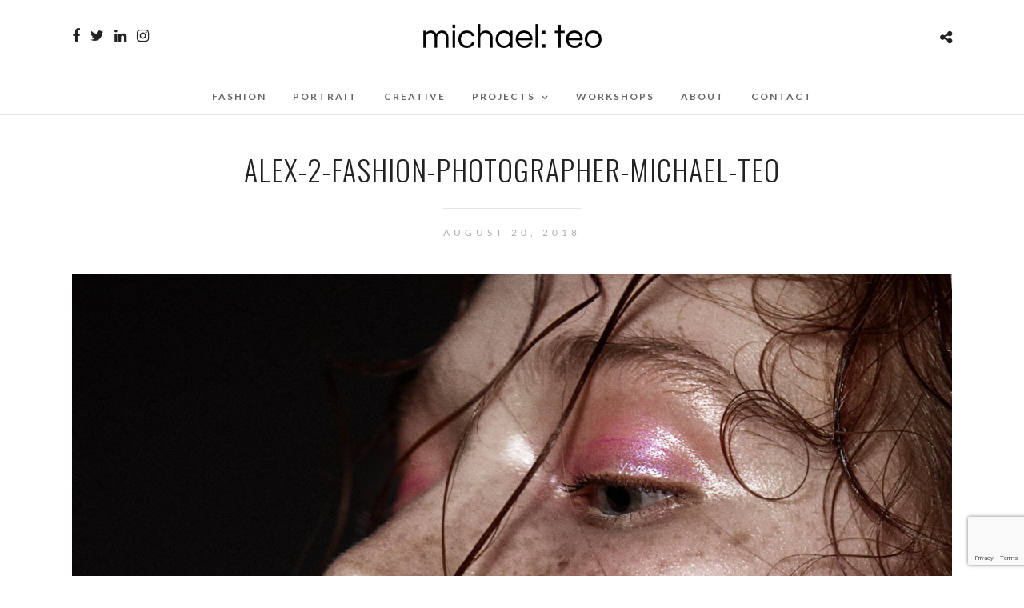

--- FILE ---
content_type: text/html; charset=utf-8
request_url: https://www.google.com/recaptcha/api2/anchor?ar=1&k=6Lc9t4IUAAAAAP5924Gb9riZSKptDUynhT441PlO&co=aHR0cHM6Ly9taWNoYWVsdGVvLmNvbTo0NDM.&hl=en&v=PoyoqOPhxBO7pBk68S4YbpHZ&size=invisible&anchor-ms=20000&execute-ms=30000&cb=rj794cv7bjig
body_size: 48699
content:
<!DOCTYPE HTML><html dir="ltr" lang="en"><head><meta http-equiv="Content-Type" content="text/html; charset=UTF-8">
<meta http-equiv="X-UA-Compatible" content="IE=edge">
<title>reCAPTCHA</title>
<style type="text/css">
/* cyrillic-ext */
@font-face {
  font-family: 'Roboto';
  font-style: normal;
  font-weight: 400;
  font-stretch: 100%;
  src: url(//fonts.gstatic.com/s/roboto/v48/KFO7CnqEu92Fr1ME7kSn66aGLdTylUAMa3GUBHMdazTgWw.woff2) format('woff2');
  unicode-range: U+0460-052F, U+1C80-1C8A, U+20B4, U+2DE0-2DFF, U+A640-A69F, U+FE2E-FE2F;
}
/* cyrillic */
@font-face {
  font-family: 'Roboto';
  font-style: normal;
  font-weight: 400;
  font-stretch: 100%;
  src: url(//fonts.gstatic.com/s/roboto/v48/KFO7CnqEu92Fr1ME7kSn66aGLdTylUAMa3iUBHMdazTgWw.woff2) format('woff2');
  unicode-range: U+0301, U+0400-045F, U+0490-0491, U+04B0-04B1, U+2116;
}
/* greek-ext */
@font-face {
  font-family: 'Roboto';
  font-style: normal;
  font-weight: 400;
  font-stretch: 100%;
  src: url(//fonts.gstatic.com/s/roboto/v48/KFO7CnqEu92Fr1ME7kSn66aGLdTylUAMa3CUBHMdazTgWw.woff2) format('woff2');
  unicode-range: U+1F00-1FFF;
}
/* greek */
@font-face {
  font-family: 'Roboto';
  font-style: normal;
  font-weight: 400;
  font-stretch: 100%;
  src: url(//fonts.gstatic.com/s/roboto/v48/KFO7CnqEu92Fr1ME7kSn66aGLdTylUAMa3-UBHMdazTgWw.woff2) format('woff2');
  unicode-range: U+0370-0377, U+037A-037F, U+0384-038A, U+038C, U+038E-03A1, U+03A3-03FF;
}
/* math */
@font-face {
  font-family: 'Roboto';
  font-style: normal;
  font-weight: 400;
  font-stretch: 100%;
  src: url(//fonts.gstatic.com/s/roboto/v48/KFO7CnqEu92Fr1ME7kSn66aGLdTylUAMawCUBHMdazTgWw.woff2) format('woff2');
  unicode-range: U+0302-0303, U+0305, U+0307-0308, U+0310, U+0312, U+0315, U+031A, U+0326-0327, U+032C, U+032F-0330, U+0332-0333, U+0338, U+033A, U+0346, U+034D, U+0391-03A1, U+03A3-03A9, U+03B1-03C9, U+03D1, U+03D5-03D6, U+03F0-03F1, U+03F4-03F5, U+2016-2017, U+2034-2038, U+203C, U+2040, U+2043, U+2047, U+2050, U+2057, U+205F, U+2070-2071, U+2074-208E, U+2090-209C, U+20D0-20DC, U+20E1, U+20E5-20EF, U+2100-2112, U+2114-2115, U+2117-2121, U+2123-214F, U+2190, U+2192, U+2194-21AE, U+21B0-21E5, U+21F1-21F2, U+21F4-2211, U+2213-2214, U+2216-22FF, U+2308-230B, U+2310, U+2319, U+231C-2321, U+2336-237A, U+237C, U+2395, U+239B-23B7, U+23D0, U+23DC-23E1, U+2474-2475, U+25AF, U+25B3, U+25B7, U+25BD, U+25C1, U+25CA, U+25CC, U+25FB, U+266D-266F, U+27C0-27FF, U+2900-2AFF, U+2B0E-2B11, U+2B30-2B4C, U+2BFE, U+3030, U+FF5B, U+FF5D, U+1D400-1D7FF, U+1EE00-1EEFF;
}
/* symbols */
@font-face {
  font-family: 'Roboto';
  font-style: normal;
  font-weight: 400;
  font-stretch: 100%;
  src: url(//fonts.gstatic.com/s/roboto/v48/KFO7CnqEu92Fr1ME7kSn66aGLdTylUAMaxKUBHMdazTgWw.woff2) format('woff2');
  unicode-range: U+0001-000C, U+000E-001F, U+007F-009F, U+20DD-20E0, U+20E2-20E4, U+2150-218F, U+2190, U+2192, U+2194-2199, U+21AF, U+21E6-21F0, U+21F3, U+2218-2219, U+2299, U+22C4-22C6, U+2300-243F, U+2440-244A, U+2460-24FF, U+25A0-27BF, U+2800-28FF, U+2921-2922, U+2981, U+29BF, U+29EB, U+2B00-2BFF, U+4DC0-4DFF, U+FFF9-FFFB, U+10140-1018E, U+10190-1019C, U+101A0, U+101D0-101FD, U+102E0-102FB, U+10E60-10E7E, U+1D2C0-1D2D3, U+1D2E0-1D37F, U+1F000-1F0FF, U+1F100-1F1AD, U+1F1E6-1F1FF, U+1F30D-1F30F, U+1F315, U+1F31C, U+1F31E, U+1F320-1F32C, U+1F336, U+1F378, U+1F37D, U+1F382, U+1F393-1F39F, U+1F3A7-1F3A8, U+1F3AC-1F3AF, U+1F3C2, U+1F3C4-1F3C6, U+1F3CA-1F3CE, U+1F3D4-1F3E0, U+1F3ED, U+1F3F1-1F3F3, U+1F3F5-1F3F7, U+1F408, U+1F415, U+1F41F, U+1F426, U+1F43F, U+1F441-1F442, U+1F444, U+1F446-1F449, U+1F44C-1F44E, U+1F453, U+1F46A, U+1F47D, U+1F4A3, U+1F4B0, U+1F4B3, U+1F4B9, U+1F4BB, U+1F4BF, U+1F4C8-1F4CB, U+1F4D6, U+1F4DA, U+1F4DF, U+1F4E3-1F4E6, U+1F4EA-1F4ED, U+1F4F7, U+1F4F9-1F4FB, U+1F4FD-1F4FE, U+1F503, U+1F507-1F50B, U+1F50D, U+1F512-1F513, U+1F53E-1F54A, U+1F54F-1F5FA, U+1F610, U+1F650-1F67F, U+1F687, U+1F68D, U+1F691, U+1F694, U+1F698, U+1F6AD, U+1F6B2, U+1F6B9-1F6BA, U+1F6BC, U+1F6C6-1F6CF, U+1F6D3-1F6D7, U+1F6E0-1F6EA, U+1F6F0-1F6F3, U+1F6F7-1F6FC, U+1F700-1F7FF, U+1F800-1F80B, U+1F810-1F847, U+1F850-1F859, U+1F860-1F887, U+1F890-1F8AD, U+1F8B0-1F8BB, U+1F8C0-1F8C1, U+1F900-1F90B, U+1F93B, U+1F946, U+1F984, U+1F996, U+1F9E9, U+1FA00-1FA6F, U+1FA70-1FA7C, U+1FA80-1FA89, U+1FA8F-1FAC6, U+1FACE-1FADC, U+1FADF-1FAE9, U+1FAF0-1FAF8, U+1FB00-1FBFF;
}
/* vietnamese */
@font-face {
  font-family: 'Roboto';
  font-style: normal;
  font-weight: 400;
  font-stretch: 100%;
  src: url(//fonts.gstatic.com/s/roboto/v48/KFO7CnqEu92Fr1ME7kSn66aGLdTylUAMa3OUBHMdazTgWw.woff2) format('woff2');
  unicode-range: U+0102-0103, U+0110-0111, U+0128-0129, U+0168-0169, U+01A0-01A1, U+01AF-01B0, U+0300-0301, U+0303-0304, U+0308-0309, U+0323, U+0329, U+1EA0-1EF9, U+20AB;
}
/* latin-ext */
@font-face {
  font-family: 'Roboto';
  font-style: normal;
  font-weight: 400;
  font-stretch: 100%;
  src: url(//fonts.gstatic.com/s/roboto/v48/KFO7CnqEu92Fr1ME7kSn66aGLdTylUAMa3KUBHMdazTgWw.woff2) format('woff2');
  unicode-range: U+0100-02BA, U+02BD-02C5, U+02C7-02CC, U+02CE-02D7, U+02DD-02FF, U+0304, U+0308, U+0329, U+1D00-1DBF, U+1E00-1E9F, U+1EF2-1EFF, U+2020, U+20A0-20AB, U+20AD-20C0, U+2113, U+2C60-2C7F, U+A720-A7FF;
}
/* latin */
@font-face {
  font-family: 'Roboto';
  font-style: normal;
  font-weight: 400;
  font-stretch: 100%;
  src: url(//fonts.gstatic.com/s/roboto/v48/KFO7CnqEu92Fr1ME7kSn66aGLdTylUAMa3yUBHMdazQ.woff2) format('woff2');
  unicode-range: U+0000-00FF, U+0131, U+0152-0153, U+02BB-02BC, U+02C6, U+02DA, U+02DC, U+0304, U+0308, U+0329, U+2000-206F, U+20AC, U+2122, U+2191, U+2193, U+2212, U+2215, U+FEFF, U+FFFD;
}
/* cyrillic-ext */
@font-face {
  font-family: 'Roboto';
  font-style: normal;
  font-weight: 500;
  font-stretch: 100%;
  src: url(//fonts.gstatic.com/s/roboto/v48/KFO7CnqEu92Fr1ME7kSn66aGLdTylUAMa3GUBHMdazTgWw.woff2) format('woff2');
  unicode-range: U+0460-052F, U+1C80-1C8A, U+20B4, U+2DE0-2DFF, U+A640-A69F, U+FE2E-FE2F;
}
/* cyrillic */
@font-face {
  font-family: 'Roboto';
  font-style: normal;
  font-weight: 500;
  font-stretch: 100%;
  src: url(//fonts.gstatic.com/s/roboto/v48/KFO7CnqEu92Fr1ME7kSn66aGLdTylUAMa3iUBHMdazTgWw.woff2) format('woff2');
  unicode-range: U+0301, U+0400-045F, U+0490-0491, U+04B0-04B1, U+2116;
}
/* greek-ext */
@font-face {
  font-family: 'Roboto';
  font-style: normal;
  font-weight: 500;
  font-stretch: 100%;
  src: url(//fonts.gstatic.com/s/roboto/v48/KFO7CnqEu92Fr1ME7kSn66aGLdTylUAMa3CUBHMdazTgWw.woff2) format('woff2');
  unicode-range: U+1F00-1FFF;
}
/* greek */
@font-face {
  font-family: 'Roboto';
  font-style: normal;
  font-weight: 500;
  font-stretch: 100%;
  src: url(//fonts.gstatic.com/s/roboto/v48/KFO7CnqEu92Fr1ME7kSn66aGLdTylUAMa3-UBHMdazTgWw.woff2) format('woff2');
  unicode-range: U+0370-0377, U+037A-037F, U+0384-038A, U+038C, U+038E-03A1, U+03A3-03FF;
}
/* math */
@font-face {
  font-family: 'Roboto';
  font-style: normal;
  font-weight: 500;
  font-stretch: 100%;
  src: url(//fonts.gstatic.com/s/roboto/v48/KFO7CnqEu92Fr1ME7kSn66aGLdTylUAMawCUBHMdazTgWw.woff2) format('woff2');
  unicode-range: U+0302-0303, U+0305, U+0307-0308, U+0310, U+0312, U+0315, U+031A, U+0326-0327, U+032C, U+032F-0330, U+0332-0333, U+0338, U+033A, U+0346, U+034D, U+0391-03A1, U+03A3-03A9, U+03B1-03C9, U+03D1, U+03D5-03D6, U+03F0-03F1, U+03F4-03F5, U+2016-2017, U+2034-2038, U+203C, U+2040, U+2043, U+2047, U+2050, U+2057, U+205F, U+2070-2071, U+2074-208E, U+2090-209C, U+20D0-20DC, U+20E1, U+20E5-20EF, U+2100-2112, U+2114-2115, U+2117-2121, U+2123-214F, U+2190, U+2192, U+2194-21AE, U+21B0-21E5, U+21F1-21F2, U+21F4-2211, U+2213-2214, U+2216-22FF, U+2308-230B, U+2310, U+2319, U+231C-2321, U+2336-237A, U+237C, U+2395, U+239B-23B7, U+23D0, U+23DC-23E1, U+2474-2475, U+25AF, U+25B3, U+25B7, U+25BD, U+25C1, U+25CA, U+25CC, U+25FB, U+266D-266F, U+27C0-27FF, U+2900-2AFF, U+2B0E-2B11, U+2B30-2B4C, U+2BFE, U+3030, U+FF5B, U+FF5D, U+1D400-1D7FF, U+1EE00-1EEFF;
}
/* symbols */
@font-face {
  font-family: 'Roboto';
  font-style: normal;
  font-weight: 500;
  font-stretch: 100%;
  src: url(//fonts.gstatic.com/s/roboto/v48/KFO7CnqEu92Fr1ME7kSn66aGLdTylUAMaxKUBHMdazTgWw.woff2) format('woff2');
  unicode-range: U+0001-000C, U+000E-001F, U+007F-009F, U+20DD-20E0, U+20E2-20E4, U+2150-218F, U+2190, U+2192, U+2194-2199, U+21AF, U+21E6-21F0, U+21F3, U+2218-2219, U+2299, U+22C4-22C6, U+2300-243F, U+2440-244A, U+2460-24FF, U+25A0-27BF, U+2800-28FF, U+2921-2922, U+2981, U+29BF, U+29EB, U+2B00-2BFF, U+4DC0-4DFF, U+FFF9-FFFB, U+10140-1018E, U+10190-1019C, U+101A0, U+101D0-101FD, U+102E0-102FB, U+10E60-10E7E, U+1D2C0-1D2D3, U+1D2E0-1D37F, U+1F000-1F0FF, U+1F100-1F1AD, U+1F1E6-1F1FF, U+1F30D-1F30F, U+1F315, U+1F31C, U+1F31E, U+1F320-1F32C, U+1F336, U+1F378, U+1F37D, U+1F382, U+1F393-1F39F, U+1F3A7-1F3A8, U+1F3AC-1F3AF, U+1F3C2, U+1F3C4-1F3C6, U+1F3CA-1F3CE, U+1F3D4-1F3E0, U+1F3ED, U+1F3F1-1F3F3, U+1F3F5-1F3F7, U+1F408, U+1F415, U+1F41F, U+1F426, U+1F43F, U+1F441-1F442, U+1F444, U+1F446-1F449, U+1F44C-1F44E, U+1F453, U+1F46A, U+1F47D, U+1F4A3, U+1F4B0, U+1F4B3, U+1F4B9, U+1F4BB, U+1F4BF, U+1F4C8-1F4CB, U+1F4D6, U+1F4DA, U+1F4DF, U+1F4E3-1F4E6, U+1F4EA-1F4ED, U+1F4F7, U+1F4F9-1F4FB, U+1F4FD-1F4FE, U+1F503, U+1F507-1F50B, U+1F50D, U+1F512-1F513, U+1F53E-1F54A, U+1F54F-1F5FA, U+1F610, U+1F650-1F67F, U+1F687, U+1F68D, U+1F691, U+1F694, U+1F698, U+1F6AD, U+1F6B2, U+1F6B9-1F6BA, U+1F6BC, U+1F6C6-1F6CF, U+1F6D3-1F6D7, U+1F6E0-1F6EA, U+1F6F0-1F6F3, U+1F6F7-1F6FC, U+1F700-1F7FF, U+1F800-1F80B, U+1F810-1F847, U+1F850-1F859, U+1F860-1F887, U+1F890-1F8AD, U+1F8B0-1F8BB, U+1F8C0-1F8C1, U+1F900-1F90B, U+1F93B, U+1F946, U+1F984, U+1F996, U+1F9E9, U+1FA00-1FA6F, U+1FA70-1FA7C, U+1FA80-1FA89, U+1FA8F-1FAC6, U+1FACE-1FADC, U+1FADF-1FAE9, U+1FAF0-1FAF8, U+1FB00-1FBFF;
}
/* vietnamese */
@font-face {
  font-family: 'Roboto';
  font-style: normal;
  font-weight: 500;
  font-stretch: 100%;
  src: url(//fonts.gstatic.com/s/roboto/v48/KFO7CnqEu92Fr1ME7kSn66aGLdTylUAMa3OUBHMdazTgWw.woff2) format('woff2');
  unicode-range: U+0102-0103, U+0110-0111, U+0128-0129, U+0168-0169, U+01A0-01A1, U+01AF-01B0, U+0300-0301, U+0303-0304, U+0308-0309, U+0323, U+0329, U+1EA0-1EF9, U+20AB;
}
/* latin-ext */
@font-face {
  font-family: 'Roboto';
  font-style: normal;
  font-weight: 500;
  font-stretch: 100%;
  src: url(//fonts.gstatic.com/s/roboto/v48/KFO7CnqEu92Fr1ME7kSn66aGLdTylUAMa3KUBHMdazTgWw.woff2) format('woff2');
  unicode-range: U+0100-02BA, U+02BD-02C5, U+02C7-02CC, U+02CE-02D7, U+02DD-02FF, U+0304, U+0308, U+0329, U+1D00-1DBF, U+1E00-1E9F, U+1EF2-1EFF, U+2020, U+20A0-20AB, U+20AD-20C0, U+2113, U+2C60-2C7F, U+A720-A7FF;
}
/* latin */
@font-face {
  font-family: 'Roboto';
  font-style: normal;
  font-weight: 500;
  font-stretch: 100%;
  src: url(//fonts.gstatic.com/s/roboto/v48/KFO7CnqEu92Fr1ME7kSn66aGLdTylUAMa3yUBHMdazQ.woff2) format('woff2');
  unicode-range: U+0000-00FF, U+0131, U+0152-0153, U+02BB-02BC, U+02C6, U+02DA, U+02DC, U+0304, U+0308, U+0329, U+2000-206F, U+20AC, U+2122, U+2191, U+2193, U+2212, U+2215, U+FEFF, U+FFFD;
}
/* cyrillic-ext */
@font-face {
  font-family: 'Roboto';
  font-style: normal;
  font-weight: 900;
  font-stretch: 100%;
  src: url(//fonts.gstatic.com/s/roboto/v48/KFO7CnqEu92Fr1ME7kSn66aGLdTylUAMa3GUBHMdazTgWw.woff2) format('woff2');
  unicode-range: U+0460-052F, U+1C80-1C8A, U+20B4, U+2DE0-2DFF, U+A640-A69F, U+FE2E-FE2F;
}
/* cyrillic */
@font-face {
  font-family: 'Roboto';
  font-style: normal;
  font-weight: 900;
  font-stretch: 100%;
  src: url(//fonts.gstatic.com/s/roboto/v48/KFO7CnqEu92Fr1ME7kSn66aGLdTylUAMa3iUBHMdazTgWw.woff2) format('woff2');
  unicode-range: U+0301, U+0400-045F, U+0490-0491, U+04B0-04B1, U+2116;
}
/* greek-ext */
@font-face {
  font-family: 'Roboto';
  font-style: normal;
  font-weight: 900;
  font-stretch: 100%;
  src: url(//fonts.gstatic.com/s/roboto/v48/KFO7CnqEu92Fr1ME7kSn66aGLdTylUAMa3CUBHMdazTgWw.woff2) format('woff2');
  unicode-range: U+1F00-1FFF;
}
/* greek */
@font-face {
  font-family: 'Roboto';
  font-style: normal;
  font-weight: 900;
  font-stretch: 100%;
  src: url(//fonts.gstatic.com/s/roboto/v48/KFO7CnqEu92Fr1ME7kSn66aGLdTylUAMa3-UBHMdazTgWw.woff2) format('woff2');
  unicode-range: U+0370-0377, U+037A-037F, U+0384-038A, U+038C, U+038E-03A1, U+03A3-03FF;
}
/* math */
@font-face {
  font-family: 'Roboto';
  font-style: normal;
  font-weight: 900;
  font-stretch: 100%;
  src: url(//fonts.gstatic.com/s/roboto/v48/KFO7CnqEu92Fr1ME7kSn66aGLdTylUAMawCUBHMdazTgWw.woff2) format('woff2');
  unicode-range: U+0302-0303, U+0305, U+0307-0308, U+0310, U+0312, U+0315, U+031A, U+0326-0327, U+032C, U+032F-0330, U+0332-0333, U+0338, U+033A, U+0346, U+034D, U+0391-03A1, U+03A3-03A9, U+03B1-03C9, U+03D1, U+03D5-03D6, U+03F0-03F1, U+03F4-03F5, U+2016-2017, U+2034-2038, U+203C, U+2040, U+2043, U+2047, U+2050, U+2057, U+205F, U+2070-2071, U+2074-208E, U+2090-209C, U+20D0-20DC, U+20E1, U+20E5-20EF, U+2100-2112, U+2114-2115, U+2117-2121, U+2123-214F, U+2190, U+2192, U+2194-21AE, U+21B0-21E5, U+21F1-21F2, U+21F4-2211, U+2213-2214, U+2216-22FF, U+2308-230B, U+2310, U+2319, U+231C-2321, U+2336-237A, U+237C, U+2395, U+239B-23B7, U+23D0, U+23DC-23E1, U+2474-2475, U+25AF, U+25B3, U+25B7, U+25BD, U+25C1, U+25CA, U+25CC, U+25FB, U+266D-266F, U+27C0-27FF, U+2900-2AFF, U+2B0E-2B11, U+2B30-2B4C, U+2BFE, U+3030, U+FF5B, U+FF5D, U+1D400-1D7FF, U+1EE00-1EEFF;
}
/* symbols */
@font-face {
  font-family: 'Roboto';
  font-style: normal;
  font-weight: 900;
  font-stretch: 100%;
  src: url(//fonts.gstatic.com/s/roboto/v48/KFO7CnqEu92Fr1ME7kSn66aGLdTylUAMaxKUBHMdazTgWw.woff2) format('woff2');
  unicode-range: U+0001-000C, U+000E-001F, U+007F-009F, U+20DD-20E0, U+20E2-20E4, U+2150-218F, U+2190, U+2192, U+2194-2199, U+21AF, U+21E6-21F0, U+21F3, U+2218-2219, U+2299, U+22C4-22C6, U+2300-243F, U+2440-244A, U+2460-24FF, U+25A0-27BF, U+2800-28FF, U+2921-2922, U+2981, U+29BF, U+29EB, U+2B00-2BFF, U+4DC0-4DFF, U+FFF9-FFFB, U+10140-1018E, U+10190-1019C, U+101A0, U+101D0-101FD, U+102E0-102FB, U+10E60-10E7E, U+1D2C0-1D2D3, U+1D2E0-1D37F, U+1F000-1F0FF, U+1F100-1F1AD, U+1F1E6-1F1FF, U+1F30D-1F30F, U+1F315, U+1F31C, U+1F31E, U+1F320-1F32C, U+1F336, U+1F378, U+1F37D, U+1F382, U+1F393-1F39F, U+1F3A7-1F3A8, U+1F3AC-1F3AF, U+1F3C2, U+1F3C4-1F3C6, U+1F3CA-1F3CE, U+1F3D4-1F3E0, U+1F3ED, U+1F3F1-1F3F3, U+1F3F5-1F3F7, U+1F408, U+1F415, U+1F41F, U+1F426, U+1F43F, U+1F441-1F442, U+1F444, U+1F446-1F449, U+1F44C-1F44E, U+1F453, U+1F46A, U+1F47D, U+1F4A3, U+1F4B0, U+1F4B3, U+1F4B9, U+1F4BB, U+1F4BF, U+1F4C8-1F4CB, U+1F4D6, U+1F4DA, U+1F4DF, U+1F4E3-1F4E6, U+1F4EA-1F4ED, U+1F4F7, U+1F4F9-1F4FB, U+1F4FD-1F4FE, U+1F503, U+1F507-1F50B, U+1F50D, U+1F512-1F513, U+1F53E-1F54A, U+1F54F-1F5FA, U+1F610, U+1F650-1F67F, U+1F687, U+1F68D, U+1F691, U+1F694, U+1F698, U+1F6AD, U+1F6B2, U+1F6B9-1F6BA, U+1F6BC, U+1F6C6-1F6CF, U+1F6D3-1F6D7, U+1F6E0-1F6EA, U+1F6F0-1F6F3, U+1F6F7-1F6FC, U+1F700-1F7FF, U+1F800-1F80B, U+1F810-1F847, U+1F850-1F859, U+1F860-1F887, U+1F890-1F8AD, U+1F8B0-1F8BB, U+1F8C0-1F8C1, U+1F900-1F90B, U+1F93B, U+1F946, U+1F984, U+1F996, U+1F9E9, U+1FA00-1FA6F, U+1FA70-1FA7C, U+1FA80-1FA89, U+1FA8F-1FAC6, U+1FACE-1FADC, U+1FADF-1FAE9, U+1FAF0-1FAF8, U+1FB00-1FBFF;
}
/* vietnamese */
@font-face {
  font-family: 'Roboto';
  font-style: normal;
  font-weight: 900;
  font-stretch: 100%;
  src: url(//fonts.gstatic.com/s/roboto/v48/KFO7CnqEu92Fr1ME7kSn66aGLdTylUAMa3OUBHMdazTgWw.woff2) format('woff2');
  unicode-range: U+0102-0103, U+0110-0111, U+0128-0129, U+0168-0169, U+01A0-01A1, U+01AF-01B0, U+0300-0301, U+0303-0304, U+0308-0309, U+0323, U+0329, U+1EA0-1EF9, U+20AB;
}
/* latin-ext */
@font-face {
  font-family: 'Roboto';
  font-style: normal;
  font-weight: 900;
  font-stretch: 100%;
  src: url(//fonts.gstatic.com/s/roboto/v48/KFO7CnqEu92Fr1ME7kSn66aGLdTylUAMa3KUBHMdazTgWw.woff2) format('woff2');
  unicode-range: U+0100-02BA, U+02BD-02C5, U+02C7-02CC, U+02CE-02D7, U+02DD-02FF, U+0304, U+0308, U+0329, U+1D00-1DBF, U+1E00-1E9F, U+1EF2-1EFF, U+2020, U+20A0-20AB, U+20AD-20C0, U+2113, U+2C60-2C7F, U+A720-A7FF;
}
/* latin */
@font-face {
  font-family: 'Roboto';
  font-style: normal;
  font-weight: 900;
  font-stretch: 100%;
  src: url(//fonts.gstatic.com/s/roboto/v48/KFO7CnqEu92Fr1ME7kSn66aGLdTylUAMa3yUBHMdazQ.woff2) format('woff2');
  unicode-range: U+0000-00FF, U+0131, U+0152-0153, U+02BB-02BC, U+02C6, U+02DA, U+02DC, U+0304, U+0308, U+0329, U+2000-206F, U+20AC, U+2122, U+2191, U+2193, U+2212, U+2215, U+FEFF, U+FFFD;
}

</style>
<link rel="stylesheet" type="text/css" href="https://www.gstatic.com/recaptcha/releases/PoyoqOPhxBO7pBk68S4YbpHZ/styles__ltr.css">
<script nonce="snmLxhX0iJDaXyJ75eApPA" type="text/javascript">window['__recaptcha_api'] = 'https://www.google.com/recaptcha/api2/';</script>
<script type="text/javascript" src="https://www.gstatic.com/recaptcha/releases/PoyoqOPhxBO7pBk68S4YbpHZ/recaptcha__en.js" nonce="snmLxhX0iJDaXyJ75eApPA">
      
    </script></head>
<body><div id="rc-anchor-alert" class="rc-anchor-alert"></div>
<input type="hidden" id="recaptcha-token" value="[base64]">
<script type="text/javascript" nonce="snmLxhX0iJDaXyJ75eApPA">
      recaptcha.anchor.Main.init("[\x22ainput\x22,[\x22bgdata\x22,\x22\x22,\[base64]/[base64]/[base64]/bmV3IHJbeF0oY1swXSk6RT09Mj9uZXcgclt4XShjWzBdLGNbMV0pOkU9PTM/bmV3IHJbeF0oY1swXSxjWzFdLGNbMl0pOkU9PTQ/[base64]/[base64]/[base64]/[base64]/[base64]/[base64]/[base64]/[base64]\x22,\[base64]\\u003d\x22,\[base64]/Dq8K1wrtYw6d/w68qw7Q6Dx/CrBfDtkMjw5HCvDBCC8Olwqsgwp5FIsKbw6zCqcOiPsK9wo3DqA3CmjHCtjbDlsKDKyUuwp1xWXINwoTDonoUGBvCk8KPO8KXNULDlsOER8OCaMKmQ3zDvCXCrMOyZ0smaMO6c8KRwo7DoX/Ds2MnwqrDhMOlV8Ohw53CpGPDicODw53DhMKALsOLwpHDoRRGw5ByI8KXw5nDmXdfWW3DiD9Nw6/CjsKARsO1w5zDkcKqCMK0w4dLTMOhUcKqIcK7G0YgwplUwrF+woRowonDhmR9wpxRQUPChEwzwqDDsMOUGTwlf3FRSSLDhMOxwrPDoj5Jw5MgHxlzAnBBwrM9W3goIU0rGk/ChAhTw6nDpw7Ct8Krw53CrkZ7Lkc4wpDDiEvCtMOrw6Z+w4Zdw7XDqsKwwoMvWhLCh8K3wq8PwoRnwqvCicKGw4rDv1VXezZgw6xVLFohVCDDtcKuwrtRcXdGXXM/wq3CqHTDt2zDpDDCuC/Dk8KnXjoEw7HDug14w7/Ci8OIKB/Dm8OHS8KbwpJnTsKiw7RFBh7DsH7DmHzDlEpSwqNhw7cBZcKxw6kbwoBBIjxIw7XCpjvDqEU/w5pnZDnCoMKBciI2wqMyW8O2dsO+wo3DvMKDZ01CwrEBwq0pM8OZw4IVJsKhw4t1asKRwp1id8OWwowFFcKyB8OVFMK5G8OfXcOyMQrCgMKsw69Gwr/DpDPCt0nChsKswrAtZVkMLUfCk8O5wpDDiAzChcKpfMKQIAEcSsKOwo1AEMObwqkYTMO+wrFfW8OuNMOqw4YvGcKJCcOiwpfCmX5Sw7wYX23Dg1PCm8KJwovDkmY/EijDscOGwqo9w4XCqMOXw6jDq3HCmAs9IUc8D8OLwp5raMOMw43ClsKIWcKbDcKowp8Jwp/DgWLCkcK3eEQFGAbDiMKHF8OIwpPDh8KSZC7CpwXDsXpGw7LChsOMw4wXwrPCtFTDq3LDuw9ZR3EME8KeXMOfVsOnw7MkwrEJEiDDrGcRw71vB2rDoMO9wpRJRsK3woc/SVtGwqRVw4Y6fsOsfRjDilUsfMOBBBAZV8Kwwqgcw6rDqMOCWyLDixzDkSLChcO5MzXChMOuw6vDgX/CnsOjwrzDmwtYw4jChsOmMSRywqI8w5kBHR/DmkxLMcO9wrh8wp/Dty91woN4Q8ORQMKWwqjCkcKRwp3CuWsswolRwrvCgMOKwpzDrW7DosO2CMKlwpnCjnVnDXYRLyHCiMKtwqpFw6VQwoQTCsKvGsK1wobDggPCvRcPw7R+PU3DocKmwo9EWmp5OcK7w4tLPcOBTnk9w4gqwrVJMwvCvMOjw6rCm8OGaid0w7DDs8KwwqTDu1PDnE/DmV3ClMOhw6tqw4QUw6HDgybCgmMhw68CZgLDvcKZGEfDncKFPDnCgcKUbsKifDrDi8KEw4PCrmw/A8OUw6rDuw42w5N3wo3DpjcXw7woYCl+WMOmwpN7woAew6spJUd9w4ocwrxmbkg8HcOaw6zCh2NqwpdOaz06V1jDscKGw7xSS8OzDsOudcKGOcK2woDCoQwBw6/[base64]/DkyMEw7vComnCtHdRYnxXWsOIGHtZR2rDgWPCssOewoDCjMObLW3DjUvCsj0dSwzCosOvw64fw79fwr5RwoRpchTCpCfDjcOCe8OOKcK/RR88woXCgnMQw5/ChHfCuMOPYcODeCHCoMOvwrDDjMKuw4wXwp/CosOnw6bChlNvwqluNFnDksKKw4bCsMODUCMlZComw6l6PcOWwqMfEcOtwp7CssKgwp7DnMOww7kSw4zCpcOOw450w6hVwqDCrFMpDMO+PkdAw7rCvcOAwrRiwplCw7LDm2MWecKrS8O5d3x9FFN+eWtkdlbCnDvDi1fCqsKSwpFywq/[base64]/fz/[base64]/Ct1XCq8O0EWBebsOvOcKveGl4bW3CusO8VMKMw7QPCsODwodOwrQPwrpBYMOWwr3CusO6w7UWPMOVP8OpQQTDkMKGworDksKHwp3CrXNFWsKmwpHCtX0bw6fDjcOvMcOMw4jCmsOzSFANw7TDiz0DwojCrMK3PlUTVMKsVCLCpMOHwo/DqVxqIsKIUnPDocOtLiUITMKlQnlJwrHDu19SwoVeAHvCiMK/wqjDgcOrw57DlcObccOvw7fCvsK5dsOxw5LCsMKwwoHCsnAuFcO+wo3DscOVw48CKxoIM8Oiw5vDhUdCw4B6wqPDr2VGw77Dhn7CqMK7wqTCj8OPwoHCtcKMfMOOfcKYcsOFw551wrR2w7BWw7DCmcOBw6cYfcKAb0LCkQ/[base64]/wqp3FAXDhGYPw7vDm8OFw6pBPcOpZRjDlWDDicOFwppDa8OHw7gtXsOqwo7CrMOxwr3DsMKpwpp3w4oxBMOhwrgnwobCpjJoHsO/w67CuDxWwpLChsKfMlNCw4ZcwpDCv8KLw5EgfMK0w7A9wozDl8O8MsKZIcOJw5g0KjjCtcKtwo5XBg7DnUnCjzoMw67Ct08owq3Cl8K3LcKxDjxAwrXDn8KoZWvDicK/O23DtRbDnmnDln4bcsKNRsKGG8KLwpR+w6sdwqLCnMOLwqHCoBTCv8OswroRw6rDhlHDqWRBLTYeMRLCpMKrwo8sB8OTwoZ2w6ojwp4aNcKfw4nCgMOzVD0vAcOvwpRcwo7CiiZMEMOoRXnCh8OyNcKtZ8Opw5RWw5cSXcOBYMKqE8OMwp/ClcKEw6HCu8OAKx3Cp8O3wrgAw4bDgFlHw6ZPwrTDuDxewpPCoTlIwoPDrMKIKAsnA8Oxw6tgF37DrEvDv8OZwocgwovClnzDrsK3w7gzehsjwoQHw6rCq8KHX8KqwqTDqsKhw60Qw5jCh8O8wpkwMsK/wpgNw4jCryEDEws6w6DDkTwBw43CiMO9DMKZwpViLMOuccO8wrQlwqbDnsOAwo3DizjDpS7DsALDsCTCt8OmBmTDn8OHwoJvQxXDpDXCnEDDozTDlkcrwoPCvcKiNHAJw5EFw5XDksOvwo44CcKDfMKHw5w7wrx4Q8KZw7LCqcOow7pbXMKoWATCsWzDlMOHcw/CiW1LXMOMw4UjwonCtMKrGnDCoCcDZ8KDMMK9UA0aw6FwB8OCAMKXecKMwp9bwp5dfsORw4Q/LCZ0wqlFFMKawolIw6cxw5bCqEc1MsOLwoRfwpIuw73CpsOVwqTCmMOST8KWXUs4w6c+PsK8w7vChTLCosKXwofCj8KBBiHDhj7CqsO1QsOjPggpch9Kw5bDgsKTwqdbwoBkw7MUw6ZsIEVyGnMyw63Cq3NaIcOrwqbDu8KreCTDosOyVlMZwp5sBMOswrbDisOQw6F/AUYNwqRqYMKRIzjDhcKDwq97w5fDjsONFcKhHsOPX8OUJsKbw7zDvMOnworDgS7CrMOjEsOJwpwCLizDtV/[base64]/DgsOpw4lWBcKvwrXDnEdgHcOowrLCo8O0w7vDh3BCV8KJAsKwwos5I2gww4IRwpTDicK1wpUUfX7CmAvDoMObw69TwocBwr7CtBsLHcOjaE1dw5bDrE/[base64]/Dp8OSw4PCs8KybWR+MMOeU8OpwrM6wqYVJ2YwJhpzwoLCiXrCncKJRxTCjXvCklIvWlnCpzVfVcOBasODEj7CvHfDpMO7wpZjwpwlPDbCgMKVw7EbPFrCpzHDtnRZMcOww5/DuzlBw7nCt8KQOlAxw7TCssO1eG7CrndPw69obMKCXsK2w6DDtQzDucKPwp7ChcK8w6Yuf8OAwozDqzo3w4HDlsOSfDTChCc0EAfCv13Dt8Obw4hqNmTDm27DqsOjwrcbwpjCjmfDjDghwqjCpCDCvsOHHl49SUDCtQLDtMOSwpLChsK1SVbCpWzDisO6eMK+w7/[base64]/DksK/PsONwozDmcOaw5nCqWXDlClhw4BBJcKbwrvCu8KOZ8KOw4zDpcOnFCU+w77CrcOYCcKtTcKVwrMVacOaG8KUw49HTcKARhpPwpjClsOjKig2I8KGwonDpjR/SijCiMO/RMO/bGlRXUrDpcKaIRN8Zl8fD8K9eHfDhsOsdsKXK8KAwqXCmsKYKGHCsGM2w4LDlcO9wqvClMKERBbCqkXDksOGwr8YSQfClsOWw5/[base64]/DgQxnwoQ1wrbCgxgLw4jCh8OnwprDuzhHfn96fhjDiMOHKhlAwrZCWMKUw58cBsKUDcOFw4XCpyrDm8Ovwr/Cjjt2wofDoRjCkcKhfcK7w5vCkRNkw4t8P8Onw4pLIXrCp0pefsOGwo7Dk8O/w5LCsF1zwqc4FhrDqRfCkWHDqcOTbicow6bDqsOWw4rDisK0wr3Ch8OJOzLCpcOQwoLDmn5WwrDCoXDCjMO1P8Odw6HCisKIcmvDqn7CpsKyBcKLwqPCp1d3w7LCpMOzwrl0D8KsBEHCq8OkNVxzw5vCnz5fA8OkwrVefcK4w5Z+wq87w7BEwr4pfMKLw5/CosKwwqXDv8KUFlzDokTCikzCtzlkwoLCniMEScKLw6tkTMKCMxc+HhBCD8K4wqrDocKjw7fCpcKMCcKGO1BibMOZZygLwq/DpcO6w7vCvMOBw4wGw6tfAMOlwpjDjS/DhEUSw7tJw4tiw7jCv2cvUnlJwrYGw4zCr8OeNlM6WcKlw4V+HTV6w7F/w4QIP1k+w5nCr1DDs2hKScKTcgzCtcO1Mk99N3TCt8OVwqXCoBkqUcOCw5jCsyRMKXHDpi7DpW0/[base64]/CmD0+wq3CnnRhJcOVDCVlNsKhwpoIwpJ3w4jDv8OPbWdjwr0OWcOSwpR+w4rCqnXCrV/[base64]/CkMKcw7HDoCJeQ8KMeWY2RBnDv3YIwqXDoXPChFTChsOiwohgw4IKHMKWf8OiZMKfw7FPbjvDvMKFwpJdacO+eSLDrsKUw7rDv8OmTB/CuztdX8Krw7rCgFbCoHbCgjTCrMKaacOzw5V7eMO6XSYhG8OJw5vDtMKiwphMWV3DqsOpw6/Ck0HDjBHDoHk6NcOYZMOYwqjCnsOmwp7DkAPDpcKeY8KKA1rDncKww5tITUTDvALDosKtS1ZUw4BNw7Zfw55Ow6nCm8OCXMO0w6DCo8OsDSIkwq8iwqE2bcOTWSxOwrhtwpDCucOkVQBUD8OMwqDCqcOBwp7Cnz04GsOmPcKeUyssSyHCqEYbw6/DgcOiwrvCpMKyw7PDlcKTwrcSw43CsRgXw745TBRhf8KNw7PChgrCmA7CgT9Bw53DkcOKNVvDu3tUdU/ChhXCuEsGwoxvw47DpsORw4PDvXPChMKDw7fCkcKuw79LEcOSL8O5OBFbGlo4a8KVw4pWwp5Rwpgmw6Q0w6NFw5Uxw6/DtsO2HiVuwrMxewbDhMKxIcKgw4/CgsKtOcOKNSnDuz7ClMKxZy/[base64]/JRoZwrfDrSzDg8Khw7xFw7s0LsK3GMKjcsKWGTPDgGHCo8OtJmI/w65rwodPwp7DqHscYQ0fE8O0w6NhYCrCpcKwWcKjScKdw7gcw4jDoinCrH/Cpx3DksKwJcOeJ3dcODdeP8KXS8OmE8OTZE8Xw6nDtXnDr8O9AcKuw4jCpMKwwodYUsO/w57Chw7Dt8KJwqPDrlZzwoVgwqvCq8KFw5bDiXvDkRV7wr7Cq8K8woFfwpPCoW4IwoDDiS9lY8OTasOLw5pvw7ZjwoHCmcO8JSoAw5l6w7XDuEDDnWjDj0nDu0QBw5hmbMKiAlHChgpBWV4SGsKBwpzCpE03w6fCvMK4w6HDhlYEHnEwwr/DjkLCgQZ9IjUcZcKdwqkEKcK0w6TDgw1SN8OIwpDCvsKjaMOZWcOHwoBnYsOUHgtvacOEw4PCq8KzwqNkw50bYXHCoCXDr8Ksw4XDrMO4CD56ZnwSEkzCnErCgjfDsjdpwpfClEXDoDXCgsK+w7USwoQiB357EsO7w5/[base64]/Cm8OYKcOYeBnDlcOvwrvChXVMwps4EcKpw5IBGsORbGDDpEjDoRshXcOmKiPDo8KYwozCjQ3DsSrCicKnZn9nwpHDgzrCo2LDtxsyaMOXTsOeOh3CpMKswq/CucKUUTLDgltrLsKWJcODwpckw4LCjsO6N8Kxw4TCgyzCmifCvnZLfsK7TAsKw5LCmgxkZMOUwpjCu1fDnSMMwq1awr5mKBLCsEbDqxLDkDPDswHDiWTCgMKtwpcpwrAHwofCh0lFwr93wp7Cs3PCh8Kjw4vCicOJRsOawptPMBxIwpjCmcO4w48Xw5PCrMKKJg/DoRLDj37CmcO2Q8KYwpVyw4gHw6N1w4cjw7sZw57Dn8Kqf8OYwpHDmcOrEsOkFMKVIcKEVsO/w4LCqS8Mw6wewrUYwq3DtH/DiX/CkyXDrEnDol3CpiQcIFk1woLDvkzChcO2UitYdV7DpMKMTX7DowHDvTjCg8K5w7LDscKpAm3DhjsHw7YiwqURwq1mwpJSQ8KULhl2Gw7DusKlw6tKw7kkDsOvwogXw7/DsFfDncKte8Kvw5TCm8KoNcKFwovCmsO8f8OKdMKiwonDmMKFwrsWw5sIwq/CoWorwp3CjRHDi8KSwo1YwovCrMKcTH3CjMOpDCvDpWzCpMKUOHbCjcKpw7vDmFRywpBfw798KsKgVQhKYDYSw4pOwrrDkCssUMOpNMK2bMOSw6nCl8KKDyzCocKtb8KMI8KywqM7wrhowpTCmMOEw6xNwqLDusKMwoMPwrDDtEXCljwFwr0ew55awq7DoihZScK/w7DDq8O0YAkQZsKvw4Nkw5DCq1AWwpnDmsOFwpbClMKFwoDCjsKSFsKKwrFNwqAIwotlw5nCqB0vw4rCuSTDsFXDvxZ1VsOfwpJFw50NCcKcwrrDuMKbSB7CoiINSAPCt8OdHcK0wpbDmzLCkWQYUcOww6x/[base64]/DgMOqw6Mow7ZOQ8Ooc1k6CA8PeCbDqMKnw6ohw5Fmw5LDh8OGcsKuaMKURE/CpWrDgMOJSi8dL0V+w7teG0/DmMKuccKuw6nDiXbClMOBwrPDnsKSwp7DlwvChMOucgPDgsKfworDgsK/[base64]/IMKgZ2rCki7CgMO7wp7DkMKffzjClsKTNyjCoWwrUsOUwrHDgcKNw5ACE0hMdm/CnsKDw7saRcKgAE/DgMO4XXzCh8Kqw5o5c8OaP8KoI8OdEMKBwoQcwobClA8Ww7sfw7bDnA0ewqPCtlcswqfDrSRxCMOXw6tpw77DiF3CvU8Nw6bCv8Ogw6rCuMK0w7RBAnBbQwfChk5ME8KZZH3DmsKzMDAyT8Obwr4DLQwhUcOUw6LDslzDnsOHSMKZWMOpOsO4w75/ZmMeUT4eewFvwoTDoksyLihSw6Row5kaw5nDpjZwT35kc2PCv8Kvw6VdTxYFNcOqwpTCpCTCs8OUVGjDqR9HCiV/wojCpQYYwqUia2vCocOkwoHCgkDCmyHDoxENw4rDusKIw50jw540eQ7CgcK/w6jDjMOUHMKbGcOlwpkSw7M6f1nDvMOYwrjDlR0EeivCksOIV8O3w5h7wq3DuldbGcKOJcKsYk/Dnk8CE2nDhVPDosOkwpQca8KRZ8Ktw5h8R8KDPcK/w6rCjGXCg8Odw7krJsOFYTcWCsOzw6nCpcODwo7CgkF4w7h/w4PDnnldExwvwpTCrAzDiwwYMSBZaSlDwqHDmEVMUhV2ZsO7w655w53DlsOfX8Oew6JjHMOpTcK9UG8tw6nDpSvCqcK5wpjDmyrCvG/Csm0dfjNwYyBjCsKrwqgxw4xrdjQnw4LCjwdaw73Cu2pJwp4hI1nDl0sLw4nCucKSw7BBInLClGLCssKEFMKuwovDo2M+Y8KJwrzDtMKyc0giwo/CgMOWUMKbwoTDuXnDiFMUC8K/wpHCisOHRsK0wqdPw6M+AVrCqMKKA0F5AkXDkFLDlMK/[base64]/DpQvCo8ONZMKZw7U9wpsnwosLXcODA8Kkwo7DssKOHyFKw5DChsKnw5AUecOGw6TCiwnCgsOcw4wqw6DDnsKMwoXCh8Kqw63DjsKVw4gKw4nDk8OXMzoed8OiwqHDvMOtw41UMzgyw7hJY03CowDCvMOQw7DCj8O3SsK/SDvCh35pwr54w5pkwqTDkCLDuMOjSQjDi3rDvMKGwo3DrDTDjGXCkMKrwoQACFPDqVMSwqgZwq97w4dJMcO5Dh9+wqbCmcKAw4/CmA7CqV/CmUnCi0jCuztjc8OUAH9uF8KawqzDoWkmwqnCihDDsMKFAsKrIX3DtcKTw77CtQ/CmAE8w7zCtAADZxROwr14DsOpMMKVw4PCsEXDkkHCm8KdD8K8P0B+RhxZw5/DiMOGw7fDuE8dZ07CijAeIMO/ajd3dzfDs2LDuH0Uw7cDw5cnPcKMw6Vbw5sew649XMODDlwZB1LCuXzCg2gDHXgpVk3DjsKcw6wYw6PDocO1w5NMwonCtcKyMwElwq3CtBXCs21rdMORe8KKwprCncKzwq/CssOeZVPDg8O2UVzDjgRxRkBVwq9Twqo0w7rChcK/wonDocKPwooxeTPDtHRXw67CrsKkaRJAw7x2w5h1w4PCjcKow4rDscO7YzRrwrExwqNyeA3CpsKSw6crwr1twr5jdxrDocK1LRo9IinCkMK3DMOnwrLDrMO/csKew6I8I8K8woAIwr/Cs8KUB2Zdwo0Vw4Bkwpkpw7rDnsK4asK9wpJWaw/CoG07wpMeWUZZwoATwqDCt8O8wrDDsMODw7tWwoIAGV/DmsORwrrDqlvDh8OYKMOIw43Co8KFb8KEGsOGWgXDv8KRdynDgsK3M8KGYyHCg8KncMOsw7QNAsKuw7jCsSwrwrY5PgQfwpzDjV/DuMOvwojDq8K2Ozp3w6PDtsOFwpjCo33CmSBbwqx1asOhdcOLw5fCkMKFwqHCj1vCuMOFQMK/[base64]/w75HMUTCkBvDtn7CrXbCnsOWcjLCocKZH8KhwrwvWcKIMArDqMKEKwMzccKKAANjw6FTXsKFXyvDk8O1wrHCqytrQ8KaUhUzw79Lw7HCiMKGVMKoRcKLw61bwpHDrMOFw6TDv2ccAcOswoZDwrzDq2whw4PDkGPCv8KLwpgYw4/DlRLDqTBfw5swYMO2w6rCgWHDucKIwpPCqsOyw5sTUsOAwqtuBcOqDcKidsKEw77DhQpSwrZedUApLHk4VBDDnsKMNyHDtMOyOcOMw7DCjUXDpMOrcBZ7DMOmRgscTsOENGvDmh00EsK1w4rCrcOrMkvCtzjDlcOxwrvCrsKmV8KXw47CnCHCssO7w6JjwoQxOQ/DnBMWwrM/[base64]/CmMO8wqbChDTCvcKNw4nDsW0sGyrDtg/Dn8KBwpFfw6PCiSBEwpzDpWcnw6vCgWgGMsKGa8KBIcKEwrBrw7LDosO/[base64]/w6dBw7Z+woBGwqHDlMOBw6fCik1EV8KSDsO8w4hAwqTDu8Klw4IlBxMEw5zCu103BVnCiWkjA8OYw6Y/[base64]/CvMKfw7oZLXgHw6bDoXbDksKUwpkvfsOscsKPwrDDtX/Cq8Oqwq9lwroJKcOLw4ATbcKWw63Cv8K9wr7Dqn/DgcKWwqJhw7BCwoE1J8Obw4hyw67CpxR6Xx3DosOzwoUkXT1Cw53Cv0PDh8K5w792wqPDsDHDtilaZ3PDr0nDgmoRMmPDunHCicK1wqLDn8OWwrgkH8OvB8Ogw43CjCXCklXCgiLDgxrDr0DCtsOzw6Zkwqtsw7ZeUSDCgMOgw4XDpcK4w4fChWfDn8K/wqVMHQoKwpgBw6sxVSXCosOGw6o2w4dwM1LDgcKge8KbSn0kwrJ7P1bCuMKlwqbDuMOdZlHCnSHChMO/e8KJDcKEw6DCoMKrIWxCw6bCpsK/X8K/AGjDknLCl8KMwr4tHTDDpUPCjMOaw77Ds3IgYMO9w4stw6cLwq9QbzRsPEw1w4/DqDlUA8KXwrZIwot+wobDpsKHw5fCoUUwwopUw4cWR3dfwol2wpsewq3DiBZLw7jCqMO8w4p+c8ODbsOiwpQ3wqrCjR7DisOnw7zDvMO/w64LecO/w4s4a8O8worDscKQwrxtS8K5wrFTwrnCriPCiMK0wpJvFcKMVXl+wpnCrsKsKMKpfUVFUsOyw55rdMK9PsKhw6sSNRIzZsOnPsOHwpJ3CsOZCsK1w5pZwoHDhkXDncOtw6nCpV3DnsOuCXDCgMK9HcKpG8Oiw5fDggZ0JcK2wpzDgsKSFMOuw74Ew53Cjkspw4YbMcK/woDCksOuaMOYXkzCs0o+Vz5GYSfCtRrCqsKVQVIYwp/DvmV2w7jDgcKYw7TCnMOZX07CgAjDkRfCtUJMJ8KdBRsiworCsMOEFsKfMXIPVcKNw6UWw5zDq8Oec8KiUXTDhyvCjcK/G8OWHcK3w7YRwq/ClBIsasOPw6wLwqkxwot5w7YNw7I3wp/DiMKyRVDDtF1yaTrCj13Ctg0rVgYJw5Alw7DDnsKHwoE0csKaDmVGPcOWNsK4e8KwwqRdw4pnZcOlXR5Rw5/DisOcwo/CuGtPYVPDiD5XIMOacXnCqATDgyXCmMKaQ8Oqw6nChsOLAMOpcVrCrMOIwr5Tw5cqfsO3wqvDtSLCq8KFPgoXwqAXwqzCjT7DvSXCtRtRwqFWE0vCoMOFwpjDrcKIacOUwpfCuAPCiS8oPAPCoREzYER9wq/CrsOZKsK8w4AMw6vCsSfCpMOCL1/CtMORwqvCsWsqw4phwq/Co3HDrMKLwqwLwoA2Cw3DoG3ChsKpw6A+w4PCgcKMwq7ClsKcUjkkwpTDrBh1A2HCr8OpCMOFPMKywplFbMKgdcKPwoMUag5+BBpIwoHDqWfChnoEBsOea23DjcOWJU/Ci8OmDMOrw5FfOkbDlSo2ZiHCnG9uwpJ7wpnDuXE9w4QBIsKiXlY6FMOIw5YJwotRUTFvBcO/w6IDSMKrZMK5esOpYB7CuMOgw6Rfw7PDlcKDwrXDqcOcUzPDuMKyeMO+KsOcGjnDgH7Dl8Kmw73DrsOzwp5Bwr7DvMOWw4DCpcOHfnd0U8KbwoRXw63Co3h7dEXDjFEvZMOlw4TCssOyw5M5RsK8G8OfcsKywr3CokJoFsOBw63DmEXDhMORYnYpwr/DjU8pEcOCIF3CrcKTw4I+wqtpwoLDlxlCw6/DpcOMw6HDvXIwwpLDjcOeNW17wpvCmMK2a8KBwpMIORNJw6Vow6PDpU8Ew5TCjy1TISTCqy3Cnj3DisKLBsOSw4M1dT/CphzDsiHCgR/Dp3szwqlKwrhYw5fClAbDshbCqsK+Q0rCiWnDlcOtJMKOFlhRUUrCnG50wqXCgsK5wqDCvsO+wqDCrxvCo27DkF7DsTfDqsKgfcKHwrIGwpxpfUd1w7PCqiUawrs3CH0/wpErXMOWNw7Cmg19wrtuOcK3E8Kfw6Msw6rDoMOvJMOJLsOGGic+w6rDlMKhH0dae8Kgwq86wofDiyzDp13CocKYwqg6TAYRSSUuw4x2w40nwqxnw4JTL0MNJmbCpQQkwohNw5dow6TDisOewrfDtADDvsOjS2fDqGvDgMKXwqg+wqkdQj/CpMKwFBhYTE5/[base64]/KGPDpcOSfcO4w63CqwA9G11nW2wGAhcyw57DmQkgb8Ovw6XDhMOGw4HDjsOrYMO+wqfDlMOswprDnSFge8Obeh7DrcO7wosVw4TDnMOLP8KaTUfDmhPCtmJqw6/Cq8KZw6FtHzAgGsOhBlXCu8OWwr/Du2ZHJMONaAzDt25jw4fCtcKFczzDvHNXw6LCth7ChgBUIELCmDtwAi89bsKowrDDrmrDsMKYHnUNw7lMwrLCgmEBM8KCPiHDmiUUw4XCtVo4WMKVw4TCpQNlSBnCjcKaSAcBVhfCnkcNw7p/w6NpZVdwwr0/MsOeW8KZFRIFJl1dw6zDhsKLRjXDlSoJFCHCp34/csKYD8OEw6tqeQM1w50Cw4DCsDPCqcK9w7Jlb37DhMKBXGjDnwAmw5tFPwFrIAh0woLDp8Onw5PCqsKUwr3DiXnDnn5tGMK+wr90UsKNEmnCv0Fvwp/Dq8KJwrvDrcKTw5fDnijDiF3DkcKXw4YywqLDh8KoSyATM8KIw4TDvC/DkWfChEPCk8KQDEodN0MdHV5Ew7I/wpd+wo/CvsKbwo9Bw53DkE7Cq3jDoDcvJcOuIhlNK8KiHMK/wqPDg8KafmNAwqTCusKzwo0Yw7HCr8KgEm7DpsKqMx/DnkxiwqEhZMKFQ2R6w6AuwrcMwp/DmRHCv1ZAw7rDrsOvw6NIf8Kbw47DmMK4w6XDm2PCm3pyWzPDuMO+dhsewoN3wqlHw5vDoQF+OMK3SidDb23Du8KSwrzDhDZGwo0wcHYYBWdRw6F0VSljw7oLw74uXkFZwqXDlsO/[base64]/DuB3CssOKwrE0YhE5w4Ehwr1ow5zCkHzDqg4oI8OFeCFTwpjCij/ChsOiHcKnC8KpRMK9w5XCkMKhw79kGTBww4rDncKww6nDk8Kjw4ctbMOPYcOfw7VhwoDDnnnDoMKrw4DCjkXDoVN4bCzDt8KUw5tTw6nDmVrCpsOSf8KFO8Kjw77DscOPw7VXwrnCthbCmMK7wqPCjkPCucOIBMOhCsOOaQ3CpsKmRsKqfE5LwrBew5fDtX/DtsOWw4xgwrwKX1Aww4PCtcOrw4fDssO1woTCgMKBw4JmwqNHHMOTRcOTwqPDr8Khw6PDq8OXwpJWw7LCmQlLZnd0AMOow74Xw7/CgXbDtCbCvcObw5TDiyLCuMObwrVbw53DkEPDgREww7x5MMKkVcKbU0XDiMKnwqE1C8KqDEooPcOGwrFww5PDilLDscO+wq4/Lg0Lw78Uc3Bww5JdUMOWAkvCnMKmT0/[base64]/CgMKseQXCnsKScw/DsS7CjcOgUx3CnR3Dv8Kow616G8OpbMKPBcK3HgbDnsKNUMO8OMOTWsKzwqPDhcO+XhVfwpjCosOcTWDCkMOqI8K1G8OFwr5BwoVBa8ORw6jDjcOLPcOsBTXDhBvChcORwrsEwq9Sw5JTw6fCi1vCtUXCjzrCjBLDpcKOXcO1w7zDt8Ouwq/Di8KCw4DDk295M8OcZizDuyJzwoXDr0FQwqJpAFjCpjfCrF/Cj8O4VsOsJsOFWMO6SxpwAXYXwo1zCcKuw4DCpGQlw7gBw47DnMKvZMKAw7oJw7LDn0/[base64]/AzLCp8Ovw41JwoHCqlYow5zCqkNew4jDgTwrwrdgw5dCfDDCqcOyOMKyw4YywqfDqMKHw7bCiDbDiMKPRMOcw4zDisKnBcOgw7PDtzTCmsOmKHHDmlI4acOVwrjCq8O7FT57wr9OwogtBV8iQsOIw4XCvMKBwq/CuV7CosOVw5l0YmvCgMK/a8OfwojDqxVMwqbCq8OBw5ggCMOyw5lQNsKjKHrCuMOmIR3DpE7CjifDtyHDi8OZw64ZwrHCtF1BCjB8w5jDjEDCpR56HWEhFcOAdMKTaHjDqcOPPU87YifDnmPDicOqw7gFwpXDl8Knwpcnw6M7w47Ckx3CtMKsbUDCmn3DrzRMw7HDlMODw6N/RsO+w6zCg3lhw4rCnsKPw4JUw5HCkXtwC8ONRxbCicKMNMKKw4o2w55tHXnDp8KPAjPCtkR1wqAvVsOywqfDun3CsMKtwp0Jw7LDsAYXw4Enw7fCpwLDjkPDr8KSw6DCqX3DtcKqwoLCpMOywoEDw7fDoQxJckNtwqZUU8KuYMO9GMOWwqNmFB7DuFjDtVPCrsKNAH/CtsOmwoDCjX4Qw6vDr8K3AyfCnyV7T8KXOyPDmBYIGw5XNsOCEEQ4GUDDiFbCtGTDscKUw6XCqcO5fMOGaXTDqMKPVWJMWMK3w69qFDXDqWNkIsKZw7jDmMOIPsKLwobDtyTDl8OMw4RJwonDuwDDk8O2w4ZkwpUMwo/DqcKYMcKpw6pXwofDnA3DrjFAw6TCgATCpgPCscOcSsOacMOuGko1wrhCwqgDwrjDlStjRQgPwrZKMMKVMz0MwrHCtz0JHBPDr8OofcONwoscwqjCh8OlRcOrw4/DqMKnUw7DnsKXRcOqw73DlXFuwpdww7LDocKyeHgiwqnDhAMow7XDhmbCg086bnXDvcKpwrTCj2pLwonDtMOKLBh0wrHDmzQ4wprCh3k+wqfCl8KuY8K8w6Bsw5d0fcOpb0rDucKmRsKvVArDm0RuLTN2fn7DvFN8MS/DqcOPL34nw4RjwqMQHXMaBcOnwp7CtlHCg8OZWh/CicKEA1kxwp9mwpBrSsK2Q8OzwpUlwofCq8OJw4ECwrpkwps1XwzDk2vCnsKvG1J6wqHDtyHCp8KOwpIMc8KRw4rCtyByUcKyGnrCm8O3UsOWw6MEw7l4w49qw4haMcOAHSorwq12w6HCr8OHVlkXw4TCskowBsKiwp/CucKAw7hSajDCocK6asKlBCHDpnfDsE/CusOHICfDgwLCqhPDusKcwoHCm2g9N1k2Wy0DWMKZaMKzw5vCrDrDp0oWw7bCkFJCBnTDtCjDtcOFwoLCtGoQfMOawqwtw6V1wobDhsKtwqoTXcOvfhsEwqo9wprCqsK7JCgSC3k/w4Fhw74ewp7CiHbDsMKtwowtJMOAwqnCgVPCvDHDr8KWYhvDtANLCDPDlsKMcnQpTT7CosO/Vig4UMO9w7UUA8OiwqTDk0vDmWRtw6NdPEdDw7UdRE7DmXnCoTfDjcOLw6/ChR0cDWPCgnQfw4nCmcK6Q25HG0zCtRoIdcKTw4rChUHCsQLCgcOhw6zDuxrCvHjCt8OkwqjDvsKyesOdwqRHL2leA2HCkm7Cg2hGw6/CusOPWDJiEcOZwo3Dpk3CqSh/wrzDuTEsW8K1OHrCjAbCkcKaJMO4JDDDiMOia8K/ZMKhw5LDgDwxISDDu386wookw5rDtcKSRsOgH8KbCcKNw6nDqcKEw4l+w5MNw5nDnELCq0IJWEFGw64xw5nDiAhlTT8DEi49wrMyd3tzOsOawo/CoAXCkAMSJsOjw4Bjw5IJwqfDv8OawpsLDEbDkcKqTXTDi0UBwqQBwqjCj8KKVsKdw48mwoLCgUoUAcOXwpfDvjnCkhLDjsK+wohowrtgdklKwq/DgcKCw5HCkEBcw7fDrcK6wrlkYRpJworDl0bCtj91wrjDnxrCn2lXw5bDnV7DkHknwpjCkg/[base64]/[base64]/[base64]/[base64]/Cpgl8wosIMMKBwo8/wrJjwrnCnMKzLcO2w6JqwpclRSvDr8KpwpfDkQEGwqHDl8KnMsOFwog6w5rDlXPDqMKKw4/Co8KENzzCmzjDjcOdw48SwpPDkcO4wotPw5k+LH7DpUfCjWrDocOXNMOxw40pMzTDq8OHwrtkfhvDlMKBwr/[base64]/DisKew4ARw4jCucO6F8O+wo7CsCcEwrrCs8O0w71MDilGw5TDisK9fzxDQ0fDk8OVwpbDjhVxK8K+wrnDv8OAwpjCmMKEFl3DlTvDksKZScOaw55OSUUMZRPDiW5fwpfCiHIlUcK2wrHDmcORUwciwqwhwprDsCTDp2Erwro/e8OsBTtuw4jDqH7CkjhCe0bChhN2c8KnM8OEwqzDqkwIwoRCScO+w4zDgsK9HMOqw4DDs8KPw4pvw5QOWMKswp/[base64]/DkDnDkEDDplvCn8OAw4vDlsOzEMOHIMO8woNbQHJGXcKWw4/DvsKZTsO4c2R6K8Oxw7pIw7fCvExhw53DrcOuwoZzwr5Uw5/DrS7Dik3CpFnCk8KwFsKAehITwqrDkXTCrxEUU23Cug7Ck8OnwojDp8OVa3RCwqHCmsKsNEHDicOkw6t7wox8P8KsB8OqCcKQwo94ZcOyw51Mw7/Dvx9IMTJvF8Oyw4ZFKMOHRT18A2I/[base64]/dXdXwrvCocKGcGITbMKzDQtew6FXwoJxM8O8w7ljwprCmgTCosO/[base64]/w63DiMO7wqwjC8KJw6lNwpzCpMOxYsOzwqNpw6gWdHExNAUtw57CoMKOCcO6w6sMw7HCn8KGMMKTwonCmwHClnTDnDEWw5IxBMOIw7DDjcOLw53Crz/Diic7OMKQcwFhw7jDlMK2WsOuw61bw55nwrbDuXjDrcOfIsOOdEdJwrRnw6gSDV8Hwqljw5bCnwQQw4MJIcOHwoHDs8KnwotVYcK9VDR/[base64]/DkyfDkk5wccOQUD4NBwfCkQN0dS0gw67DocKnCElrKGXCisO3w5wiWilDQEPCsMOOwprDhcKow5zCqDjDl8Onw7zCv01TwpfDhsO5wrvCrMKRXmDDgMOEwoNqwr0uwpTDnMOiw6J2w6x5AwZbH8OoGSHDiRLChsOcWMOhF8Kww4jDtMOoN8Ojw7RgHMOoO3/Ct2UXw7Y8HsOAYMKxU2smw7kWGsKTH2LDrMKAGBjDtcKmEsK7e1/Cm1NWOzjCuTjChmVKAMOrentRwoHDkwHCscObw7Mgw4ZVw5LDn8OQw7sBXWTCv8KQwpnDpynCl8KIdcKnwqvDtWbCjxvDocOSw6TDomZ9H8KgBATCgRjCtMOVw7nCoggWbVXCrE3DtMOiLsKawr3DoxzCjl/CtCR1w73Cm8K8TmzCrzEYXwrCgsOFaMKwTFXDgDzDmsKqdsKCOsOEw7fDnloqw4zDh8OzPyc/wo/DhhLCpW17wpcUwp/DtWItGCDCjmvCvgo+d3rDmS/CkXDCvnDDsjMkIR19fkzDtCsmETkhwqJgNsOeZFJaWhzDkB54wpMEAMKjdcOrAm9sOMKdw4PCtlkzRsKLasKIZMOmwrxgw5B4w7bCgyUHwrViwqXDkArCjsOuVV/[base64]/[base64]/wo7Dih7DhQ/[base64]/w6onBsOFwo1bD3Bww6dwEMOzwqduw7cVHVgmw6cYXSnCusOjJQBwwqPDmA7CocKDwoPChMKwwqjDicKOBMKefcK9w6omND9nNz/Cs8KvE8OdWcKqcMK3w7XCnEfCny3DkA1sN0kvBsKMRXDCtiHDhlDChMKFK8OTDcOowrEQUw7Dv8O8w4DDrMKBC8Orwolnw4/Du2TCkAJAGEp5wrzDoMKHwq7CtMKZwpRlwoVAHsKJRQfCvsK6w4QVwqvCkG7CiFYlw5XCgn1cWsK9w7PCrmFswpkMDcKbw5FPAS5TYV1uXcK+RVUpRcOrwrAESzFBw4RawrDDnMKBdcOow6TDuQXDhMK5HsK7wok/d8KJw5xvwoQSXcOlZsOBQ0PCjXfDsnnCrsKKesO8wq5HZsKWw4EQQcOLN8OMEwrClMKfGWXDhXLCssKlWHXCgClmw7ZZwoTCvMOCGBnDvcKCw5xTw7nCmmvDgx/CmMKCD1Y4T8KXZMKtwovDiMKRRsKuXmloOgk5woDCilDCusOLwrfCmcO/dsOhKxDCjgVXwqbCvMOcwrnDgcOzABLCpgQEw4/[base64]/Cgj9Qw7sqw7nCusO3BMKqSMKbwoBWLzR1wqnDtMKSw7jCpsK4wqwlLkRFAcORdsO3wrxBVBJwwq49w5PDjcOFwpQewq/[base64]/CnFNBJsOnwr3DnMORS8Oaw4PChnnCsAsVSMOXTylvdcKoX8KCw4k9w4slwrLCtsKHw4bDh1M2w6HDgUlLb8K7wq98EMO/[base64]/CojLCh8OwP2RLBAhyw6LDtRHCi8OgwqZ8wp7Ck8OlwqzDoMK+w64oKgAbwr8JwppdCwMWY8K9LnDCsx1USMOzwrwQw7Z3woTCphrCnsKzJnnDvcOUwrpAw4cRG8OqwonCjmVVLcK1wq1YfH/DtwBqw53CpA3DsMK0WsKRDsKjRMOiw7gww57CsMOQesKNw5LCiMOGCScVwrx7wqjCmMOAFsO8w6F6w4bDkMK0wpd/eVvCtMOXYcOYHsKtT10HwqZ9dSlmwoTDkcK4w7t+GcO2X8OMdcKNw6PDoivCmWFNw4TDu8Kvw5rDrQPDnUwTw491dkjCkXZsGMOjw410w4/Dh8KVRiZCHcOsJcOhwpPDgsKcw6PCrsO6C3nDg8ODasOVw6jDrDjCvMKoOWZ/[base64]/CjRkvwq0Mw6IVwq3CsnHDqcKoUMO8w4w4SGEaI8OgGMKgKFrDt2djw5tHUSBhwq/CvMK+OgPCqFbChMODI3DCqsKuYzNYQMK+w6nChWdtw6bDscKtw7jCmmlxW8OMaT8NUjhaw5knVQV4YMKrwpx4B049Sg3Dn8O6w7rDmcKmw7hJLD0IwrXCvyjCsgrDgcOzwoI3BcO6G29gw4NBJsKGwoYnRsOdw5M/wpDDk3nCtMOjPsOTfMKIGsKEX8KcRMOywq4ALgzDj3zCsAYQw4Q1wow/AQo0CcKDCcOPF8KRLMOjcMODwp/CkUzCoMKQwpg6acOLOsK9wo8lK8K1RcOAwpnDrjswwrgfUxvDmsKPe8O1MsO7woh7w6DCsMOnGSJDZcKyd8OCYsKwcVNja8KzwrXCih3DosK/wq5bSsKXA3IMN8Oww4PClMOEZsOcw70MEMOew40HeGLDilfDscOswpJyScKnw6ktTA50wowEIMOcNsO5w6wfQ8K3bTQWwonCqMK9wqFSw6rDvsKpCmPCoXPCq0dOIsKVw4kTw7DCkWI/VX0yO38kwoQIOR9JL8OiZQo3OkTCp8K2AsKdwpjDr8O8w4vDsSU7ccKmwrLDgx9mMsOJw7t+OXPDiixmfVkawqzDlcOrwqXDtGLDkSdiDMKDXHk6wpnDnXF7wrTCpB7CtVE0wp7CsjU+ASbDvW9FwqDDlkbCusKjwqAAfMKMwpJqHTnDgRLDpVp/D8KNw450c8OcHxo8aCxyFDLDkWdAPcKrG8OVwoFQMzYzw6s3wrrCtWN/OcONccKiJgLDtGtgQ8Obw5nCtMOhLcOZw74kw6PDsQE/[base64]/woHDozFnHsOnwopiwr7DsxdJw5TDmMKow47Dm8K2w4Maw6XCv8OEwp0xNhhXB3o+dADCvjpTLmUvVxEjwqcbw5FCS8Opw4A2Oz/DnMKAJ8KlwrU9w6gXw4HCicOveA1vHlLDnFIUw53DlShHw7XDo8O9dsOvEkvDvsOvZnzDnTUbY1rClcKCw7oVO8O+w54Iwr4xwpN2wp/[base64]/DnsKgw6dSYjPDv8KKd8KkWcO/RgdHEiVgO2rCjMK7w6PCmQDDicKSw6R2UcOww4xdN8KaDcO2CsO4fVTCvDDCscKCHFTCmcKdPHZkCcKmI0tedcOtQinDisK5wpQjw7XCk8OowqAIw6N/w5LDilXCkDvChsKfY8OwJQ7DlcKZK0DDq8KoMMO/wrIfw5BncjNBw6UmHA3Cj8Kgw4/Dhl1AwolpbcKSGMOXNMKewqIKCE9Ww7rDjMKUGMKPw7HCqcOpV0xWZ8OUw7fDq8K3w7LCvMK+D2rCosO7w5fCs2zDlSnCmQs5FQXDv8OMw4olMMKjw7B6I8OSAMOmwrU9Uk/CqB7Csm/DlGHDmcOxHg7DgCovw63DshrChcOLIVJhw4vCm8Otw6k0w599CXdtUxdtDsOPw6JDw5VPw5/DlRRHw7Itw6RhwowzwozCkcK/FsOjOnxaNsKYwptUK8Ohw6rDmsKxw5BdNcOwwqlyIFRTXsO7ZmHCj8Kpw6pFw5ddw5LDj8OCLMKmM3rDicOjwpYiFMOEeytBFMKxWRBKEnBce8KReA/CuwjCmlp9MXnDsDVvwpUkwpctw43DrMKzwrfCp8O5RcKkLzLDl13CqDUSC8KiA8KNaScxw4bDhSQFX8Kow6U8wrorwo9cwrYRw7nDn8OYWMKvT8O3YGICwoh1w4c3wqTDjHo/RS/DtUdCNmdpw4RJLj4/wo5NYQLDv8KNFVoxFk8Dw7fClQRDY8Kjw6URw6vCt8OtCz5ow5TDtWdyw6JkJWzCh0JAH8Otw69Jw4HCnMOMXsOgMC/DgV5lw6fCiMKFMGxdw6vDlVsRwo7Dj2jDl8Khw50yK8Kzw71jTcOgcTXCqRsTwqtgw4NIw7LClGXCj8KoInnDlgTDjAPDlnTCumtywocWT3vCsGTCn3QBcsK/w6nDqsKjFgHDgmAmw6HCh8OJw7QBEWLDl8KCfMKiGsK9wrNBFj/CncKNVADCucKkBE5aYcOXw57DgDfDicKRw7XCuHfCjTwiw7nDhMKOTMKkw5TCnMKMw4/Dq23DlwReF8OgFz/CtlHDlG8cXMKZNToMw7ZJHz5WJsO+wozCusK7dMKnw5XDoHkZwoo4woTCrirDqMOIwqpBwpbDtB3DhgHDm1d0J8OoG3fDjQjDrxbDrMO/w4wgwr/[base64]/PF8/PMKyw4V0ZcOAaMKLHyd5w7HDlsOZw7YHBjjCuxDCosKbaDx9Y8KGFBXCoV7CjGRQbRQ0wrTCh8K+wpLCgVPDlsOqwqoGEsKnw6/CvlfCm8KNTcOWw4QEOsK+wr/Dm3LDogfCiMKcwq7Chl/DgsOhR8Oqw4vDlWw6MsKowpttQsOiRC1MeMK3wrABw6ZDw7/Dtz8EwpTDulBDZVN0K8KzKioBUnTDp1tOc01THAtBYSfDuRrDq0vCoGvCssKyFzrDlQXDj3VEw6nDtQQPwpUbw5vDk2vDj1xkSGvCnW9KwqzDumHCv8O2LHrDr0hEwq04GXvCncKWw5Z0w5rCviowHAkxwqw9FcOxFX/DsMOKw70tfMKkEMKow7YTwrdXw7pxw6nCg8KIWzrCpy7CssOuacKUw64Rw7LCt8OUw5XDgC7CsQfDgTk/OcKkwoRlwo4LwpN9fsOAUcOtwpDDiMO6AhHCjXrDlsOkw6LDtmvCocKiwplmwqpew7w0wrRAVcOxenrClMOZP0pxCMKLw7BUT1g7w50Ew7fDqnNhf8OKwqAHw7duK8OlWMKNwp/DvsKAY3LDpnvDgkXDn8O3PcKiwpQTCj3CmhrCp8ONwovCo8KVw6rCnnzCr8OAwqHDicOKwrTCm8OpAsKFXHUkKhPDu8OGw6PDkUBPfDBnHcOOATEiwq3Dt2HDmcO7wpbDlsK6w5nDuBPClBgow5DDkhDDgW4ywrbCncKFf8KOw4/Dl8Oww7IXwopzwo/CnkYkw49Tw6VRd8KpwoLDqMKmGMKuwo3CkTnCvcKgwpjCqMKQKX/[base64]/CrCoNw4LCssOBwppxM8OhwopYw47Cv8KTwqlPwqE8aANEdMKww6pBwoBqfFTCl8KpJAYiw5suF27Ct8OFw4tHXcK5wrTDiE0CwpE8w6nChBDDkkdEwp/[base64]/Cu8Kpw4TCpsOhD3LDl8K/wqd9woF4woZ/w7YiQ8OTScOOw5Exw6k+PSXCqmTCq8OlasO7aFUkwp0OfcKjS1zCohAiG8OUI8KLCMK/ccOJw5HCqsOGw6jCksO6H8OSbsKXw5bCqUUMwqXDnCvDr8K+TU7DnAUuHsOFd8OwwqLCti0pRsKgLMOawoVsb8O/VztzUyTDlDZd\x22],null,[\x22conf\x22,null,\x226Lc9t4IUAAAAAP5924Gb9riZSKptDUynhT441PlO\x22,0,null,null,null,1,[21,125,63,73,95,87,41,43,42,83,102,105,109,121],[1017145,478],0,null,null,null,null,0,null,0,null,700,1,null,1,\[base64]/76lBhnEnQkZnOKMAhmv8xEZ\x22,0,0,null,null,1,null,0,0,null,null,null,0],\x22https://michaelteo.com:443\x22,null,[3,1,1],null,null,null,1,3600,[\x22https://www.google.com/intl/en/policies/privacy/\x22,\x22https://www.google.com/intl/en/policies/terms/\x22],\x22D1/Ie7LfQzmgLd78fFZHujsYcijhZgodcrjHzhudxW4\\u003d\x22,1,0,null,1,1769211389592,0,0,[6,212,114,164,85],null,[173,135,173],\x22RC-ELdjl9oDLYYBqw\x22,null,null,null,null,null,\x220dAFcWeA4_q8sKzU1NYPaLyGatFj8lIZetSGIe6HRyahPcwrOq-L3bvyBBrQox0R9umgsNeJuTJYxlBQHXte37z8Tw5K5xydplTg\x22,1769294189723]");
    </script></body></html>